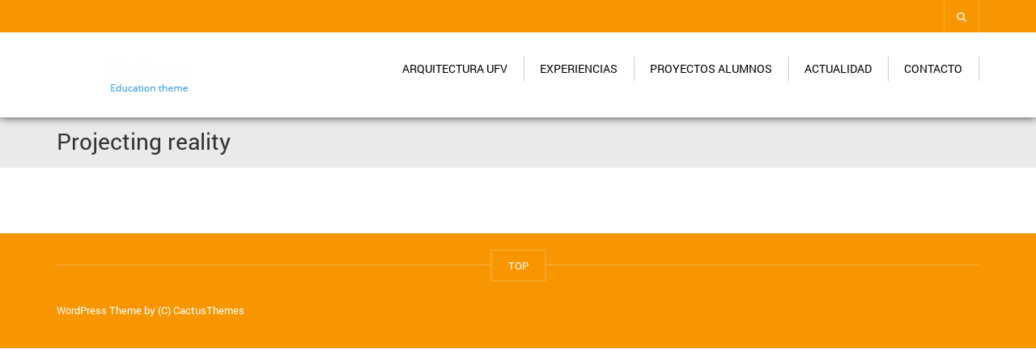

--- FILE ---
content_type: text/html; charset=UTF-8
request_url: https://arquitectura.ufv.es/en/projecting-reality/
body_size: 9155
content:
<!DOCTYPE html>
<!--[if IE 7]>
<html class="ie ie7" dir="ltr" lang="en-US" prefix="og: https://ogp.me/ns#">
<![endif]-->
<!--[if IE 8]>
<html class="ie ie8" dir="ltr" lang="en-US" prefix="og: https://ogp.me/ns#">
<![endif]-->
<!--[if !(IE 7) | !(IE 8)  ]><!-->
<html dir="ltr" lang="en-US" prefix="og: https://ogp.me/ns#">
<!--<![endif]-->
<head>
<meta charset="UTF-8" />
<meta name="viewport" content="width=device-width, minimum-scale=1.0, initial-scale=1.0">
	
<link rel="icon" href="/wp-content/uploads/2015/10/favicon-01.png" type="image/x-icon">
<link rel="profile" href="http://gmpg.org/xfn/11" />
<link rel="pingback" href="https://arquitectura.ufv.es/xmlrpc.php" />
<!--[if lt IE 9]>
<script src="https://arquitectura.ufv.es/wp-content/themes/university/js/html5.js" type="text/javascript"></script>
<![endif]-->
<!--[if lte IE 9]>
<link rel="stylesheet" type="text/css" href="https://arquitectura.ufv.es/wp-content/themes/university/css/ie.css" />
<![endif]-->
	<meta property="description" content=""/>
	    <style>
        #wpadminbar #wp-admin-bar-p404_free_top_button .ab-icon:before {
            content: "\f103";
            color: red;
            top: 2px;
        }
    </style>
	<style>img:is([sizes="auto" i], [sizes^="auto," i]) { contain-intrinsic-size: 3000px 1500px }</style>
	
		<!-- All in One SEO 4.8.0 - aioseo.com -->
		<title>Projecting reality | UFV Arquitectura</title>

<link rel="stylesheet" href="https://arquitectura.ufv.es/wp-content/plugins/sitepress-multilingual-cms/res/css/language-selector.css?v=3.2.7" type="text/css" media="all" />
	<meta name="robots" content="max-image-preview:large" />
	<meta name="google-site-verification" content="H5Uy2xKS5U_obJ_IIwqnozwwbg4dk874nJVrv0LH1lE" />
	<link rel="canonical" href="https://arquitectura.ufv.es/en/projecting-reality/" />
	<meta name="generator" content="All in One SEO (AIOSEO) 4.8.0" />
		<meta property="og:locale" content="en_US" />
		<meta property="og:site_name" content="UFV Arquitectura |" />
		<meta property="og:type" content="article" />
		<meta property="og:title" content="Projecting reality | UFV Arquitectura" />
		<meta property="og:url" content="https://arquitectura.ufv.es/en/projecting-reality/" />
		<meta property="article:published_time" content="2015-12-14T09:05:15+00:00" />
		<meta property="article:modified_time" content="2015-12-14T09:05:15+00:00" />
		<meta name="twitter:card" content="summary" />
		<meta name="twitter:title" content="Projecting reality | UFV Arquitectura" />
		<meta name="google" content="nositelinkssearchbox" />
		<script type="application/ld+json" class="aioseo-schema">
			{"@context":"https:\/\/schema.org","@graph":[{"@type":"BreadcrumbList","@id":"https:\/\/arquitectura.ufv.es\/en\/projecting-reality\/#breadcrumblist","itemListElement":[{"@type":"ListItem","@id":"https:\/\/arquitectura.ufv.es\/en\/#listItem","position":1,"name":"Home","item":"https:\/\/arquitectura.ufv.es\/en\/","nextItem":{"@type":"ListItem","@id":"https:\/\/arquitectura.ufv.es\/en\/projecting-reality\/#listItem","name":"Projecting reality"}},{"@type":"ListItem","@id":"https:\/\/arquitectura.ufv.es\/en\/projecting-reality\/#listItem","position":2,"name":"Projecting reality","previousItem":{"@type":"ListItem","@id":"https:\/\/arquitectura.ufv.es\/en\/#listItem","name":"Home"}}]},{"@type":"Organization","@id":"https:\/\/arquitectura.ufv.es\/en\/#organization","name":"UFV Arquitectura","url":"https:\/\/arquitectura.ufv.es\/en\/"},{"@type":"WebPage","@id":"https:\/\/arquitectura.ufv.es\/en\/projecting-reality\/#webpage","url":"https:\/\/arquitectura.ufv.es\/en\/projecting-reality\/","name":"Projecting reality | UFV Arquitectura","inLanguage":"en-US","isPartOf":{"@id":"https:\/\/arquitectura.ufv.es\/en\/#website"},"breadcrumb":{"@id":"https:\/\/arquitectura.ufv.es\/en\/projecting-reality\/#breadcrumblist"},"datePublished":"2015-12-14T09:05:15+00:00","dateModified":"2015-12-14T09:05:15+00:00"},{"@type":"WebSite","@id":"https:\/\/arquitectura.ufv.es\/en\/#website","url":"https:\/\/arquitectura.ufv.es\/en\/","name":"UFV Arquitectura","inLanguage":"en-US","publisher":{"@id":"https:\/\/arquitectura.ufv.es\/en\/#organization"}}]}
		</script>
		<!-- All in One SEO -->

<link rel='dns-prefetch' href='//platform-api.sharethis.com' />
<link rel="alternate" type="application/rss+xml" title="UFV Arquitectura &raquo; Feed" href="https://arquitectura.ufv.es/en/feed/" />
<link rel="alternate" type="application/rss+xml" title="UFV Arquitectura &raquo; Comments Feed" href="https://arquitectura.ufv.es/en/comments/feed/" />
<script type="text/javascript">
/* <![CDATA[ */
window._wpemojiSettings = {"baseUrl":"https:\/\/s.w.org\/images\/core\/emoji\/15.0.3\/72x72\/","ext":".png","svgUrl":"https:\/\/s.w.org\/images\/core\/emoji\/15.0.3\/svg\/","svgExt":".svg","source":{"concatemoji":"https:\/\/arquitectura.ufv.es\/wp-includes\/js\/wp-emoji-release.min.js?ver=6.7.2"}};
/*! This file is auto-generated */
!function(i,n){var o,s,e;function c(e){try{var t={supportTests:e,timestamp:(new Date).valueOf()};sessionStorage.setItem(o,JSON.stringify(t))}catch(e){}}function p(e,t,n){e.clearRect(0,0,e.canvas.width,e.canvas.height),e.fillText(t,0,0);var t=new Uint32Array(e.getImageData(0,0,e.canvas.width,e.canvas.height).data),r=(e.clearRect(0,0,e.canvas.width,e.canvas.height),e.fillText(n,0,0),new Uint32Array(e.getImageData(0,0,e.canvas.width,e.canvas.height).data));return t.every(function(e,t){return e===r[t]})}function u(e,t,n){switch(t){case"flag":return n(e,"\ud83c\udff3\ufe0f\u200d\u26a7\ufe0f","\ud83c\udff3\ufe0f\u200b\u26a7\ufe0f")?!1:!n(e,"\ud83c\uddfa\ud83c\uddf3","\ud83c\uddfa\u200b\ud83c\uddf3")&&!n(e,"\ud83c\udff4\udb40\udc67\udb40\udc62\udb40\udc65\udb40\udc6e\udb40\udc67\udb40\udc7f","\ud83c\udff4\u200b\udb40\udc67\u200b\udb40\udc62\u200b\udb40\udc65\u200b\udb40\udc6e\u200b\udb40\udc67\u200b\udb40\udc7f");case"emoji":return!n(e,"\ud83d\udc26\u200d\u2b1b","\ud83d\udc26\u200b\u2b1b")}return!1}function f(e,t,n){var r="undefined"!=typeof WorkerGlobalScope&&self instanceof WorkerGlobalScope?new OffscreenCanvas(300,150):i.createElement("canvas"),a=r.getContext("2d",{willReadFrequently:!0}),o=(a.textBaseline="top",a.font="600 32px Arial",{});return e.forEach(function(e){o[e]=t(a,e,n)}),o}function t(e){var t=i.createElement("script");t.src=e,t.defer=!0,i.head.appendChild(t)}"undefined"!=typeof Promise&&(o="wpEmojiSettingsSupports",s=["flag","emoji"],n.supports={everything:!0,everythingExceptFlag:!0},e=new Promise(function(e){i.addEventListener("DOMContentLoaded",e,{once:!0})}),new Promise(function(t){var n=function(){try{var e=JSON.parse(sessionStorage.getItem(o));if("object"==typeof e&&"number"==typeof e.timestamp&&(new Date).valueOf()<e.timestamp+604800&&"object"==typeof e.supportTests)return e.supportTests}catch(e){}return null}();if(!n){if("undefined"!=typeof Worker&&"undefined"!=typeof OffscreenCanvas&&"undefined"!=typeof URL&&URL.createObjectURL&&"undefined"!=typeof Blob)try{var e="postMessage("+f.toString()+"("+[JSON.stringify(s),u.toString(),p.toString()].join(",")+"));",r=new Blob([e],{type:"text/javascript"}),a=new Worker(URL.createObjectURL(r),{name:"wpTestEmojiSupports"});return void(a.onmessage=function(e){c(n=e.data),a.terminate(),t(n)})}catch(e){}c(n=f(s,u,p))}t(n)}).then(function(e){for(var t in e)n.supports[t]=e[t],n.supports.everything=n.supports.everything&&n.supports[t],"flag"!==t&&(n.supports.everythingExceptFlag=n.supports.everythingExceptFlag&&n.supports[t]);n.supports.everythingExceptFlag=n.supports.everythingExceptFlag&&!n.supports.flag,n.DOMReady=!1,n.readyCallback=function(){n.DOMReady=!0}}).then(function(){return e}).then(function(){var e;n.supports.everything||(n.readyCallback(),(e=n.source||{}).concatemoji?t(e.concatemoji):e.wpemoji&&e.twemoji&&(t(e.twemoji),t(e.wpemoji)))}))}((window,document),window._wpemojiSettings);
/* ]]> */
</script>
<style id='wp-emoji-styles-inline-css' type='text/css'>

	img.wp-smiley, img.emoji {
		display: inline !important;
		border: none !important;
		box-shadow: none !important;
		height: 1em !important;
		width: 1em !important;
		margin: 0 0.07em !important;
		vertical-align: -0.1em !important;
		background: none !important;
		padding: 0 !important;
	}
</style>
<link rel='stylesheet' id='wp-block-library-css' href='https://arquitectura.ufv.es/wp-includes/css/dist/block-library/style.min.css?ver=6.7.2' type='text/css' media='all' />
<style id='classic-theme-styles-inline-css' type='text/css'>
/*! This file is auto-generated */
.wp-block-button__link{color:#fff;background-color:#32373c;border-radius:9999px;box-shadow:none;text-decoration:none;padding:calc(.667em + 2px) calc(1.333em + 2px);font-size:1.125em}.wp-block-file__button{background:#32373c;color:#fff;text-decoration:none}
</style>
<style id='global-styles-inline-css' type='text/css'>
:root{--wp--preset--aspect-ratio--square: 1;--wp--preset--aspect-ratio--4-3: 4/3;--wp--preset--aspect-ratio--3-4: 3/4;--wp--preset--aspect-ratio--3-2: 3/2;--wp--preset--aspect-ratio--2-3: 2/3;--wp--preset--aspect-ratio--16-9: 16/9;--wp--preset--aspect-ratio--9-16: 9/16;--wp--preset--color--black: #000000;--wp--preset--color--cyan-bluish-gray: #abb8c3;--wp--preset--color--white: #ffffff;--wp--preset--color--pale-pink: #f78da7;--wp--preset--color--vivid-red: #cf2e2e;--wp--preset--color--luminous-vivid-orange: #ff6900;--wp--preset--color--luminous-vivid-amber: #fcb900;--wp--preset--color--light-green-cyan: #7bdcb5;--wp--preset--color--vivid-green-cyan: #00d084;--wp--preset--color--pale-cyan-blue: #8ed1fc;--wp--preset--color--vivid-cyan-blue: #0693e3;--wp--preset--color--vivid-purple: #9b51e0;--wp--preset--gradient--vivid-cyan-blue-to-vivid-purple: linear-gradient(135deg,rgba(6,147,227,1) 0%,rgb(155,81,224) 100%);--wp--preset--gradient--light-green-cyan-to-vivid-green-cyan: linear-gradient(135deg,rgb(122,220,180) 0%,rgb(0,208,130) 100%);--wp--preset--gradient--luminous-vivid-amber-to-luminous-vivid-orange: linear-gradient(135deg,rgba(252,185,0,1) 0%,rgba(255,105,0,1) 100%);--wp--preset--gradient--luminous-vivid-orange-to-vivid-red: linear-gradient(135deg,rgba(255,105,0,1) 0%,rgb(207,46,46) 100%);--wp--preset--gradient--very-light-gray-to-cyan-bluish-gray: linear-gradient(135deg,rgb(238,238,238) 0%,rgb(169,184,195) 100%);--wp--preset--gradient--cool-to-warm-spectrum: linear-gradient(135deg,rgb(74,234,220) 0%,rgb(151,120,209) 20%,rgb(207,42,186) 40%,rgb(238,44,130) 60%,rgb(251,105,98) 80%,rgb(254,248,76) 100%);--wp--preset--gradient--blush-light-purple: linear-gradient(135deg,rgb(255,206,236) 0%,rgb(152,150,240) 100%);--wp--preset--gradient--blush-bordeaux: linear-gradient(135deg,rgb(254,205,165) 0%,rgb(254,45,45) 50%,rgb(107,0,62) 100%);--wp--preset--gradient--luminous-dusk: linear-gradient(135deg,rgb(255,203,112) 0%,rgb(199,81,192) 50%,rgb(65,88,208) 100%);--wp--preset--gradient--pale-ocean: linear-gradient(135deg,rgb(255,245,203) 0%,rgb(182,227,212) 50%,rgb(51,167,181) 100%);--wp--preset--gradient--electric-grass: linear-gradient(135deg,rgb(202,248,128) 0%,rgb(113,206,126) 100%);--wp--preset--gradient--midnight: linear-gradient(135deg,rgb(2,3,129) 0%,rgb(40,116,252) 100%);--wp--preset--font-size--small: 13px;--wp--preset--font-size--medium: 20px;--wp--preset--font-size--large: 36px;--wp--preset--font-size--x-large: 42px;--wp--preset--spacing--20: 0.44rem;--wp--preset--spacing--30: 0.67rem;--wp--preset--spacing--40: 1rem;--wp--preset--spacing--50: 1.5rem;--wp--preset--spacing--60: 2.25rem;--wp--preset--spacing--70: 3.38rem;--wp--preset--spacing--80: 5.06rem;--wp--preset--shadow--natural: 6px 6px 9px rgba(0, 0, 0, 0.2);--wp--preset--shadow--deep: 12px 12px 50px rgba(0, 0, 0, 0.4);--wp--preset--shadow--sharp: 6px 6px 0px rgba(0, 0, 0, 0.2);--wp--preset--shadow--outlined: 6px 6px 0px -3px rgba(255, 255, 255, 1), 6px 6px rgba(0, 0, 0, 1);--wp--preset--shadow--crisp: 6px 6px 0px rgba(0, 0, 0, 1);}:where(.is-layout-flex){gap: 0.5em;}:where(.is-layout-grid){gap: 0.5em;}body .is-layout-flex{display: flex;}.is-layout-flex{flex-wrap: wrap;align-items: center;}.is-layout-flex > :is(*, div){margin: 0;}body .is-layout-grid{display: grid;}.is-layout-grid > :is(*, div){margin: 0;}:where(.wp-block-columns.is-layout-flex){gap: 2em;}:where(.wp-block-columns.is-layout-grid){gap: 2em;}:where(.wp-block-post-template.is-layout-flex){gap: 1.25em;}:where(.wp-block-post-template.is-layout-grid){gap: 1.25em;}.has-black-color{color: var(--wp--preset--color--black) !important;}.has-cyan-bluish-gray-color{color: var(--wp--preset--color--cyan-bluish-gray) !important;}.has-white-color{color: var(--wp--preset--color--white) !important;}.has-pale-pink-color{color: var(--wp--preset--color--pale-pink) !important;}.has-vivid-red-color{color: var(--wp--preset--color--vivid-red) !important;}.has-luminous-vivid-orange-color{color: var(--wp--preset--color--luminous-vivid-orange) !important;}.has-luminous-vivid-amber-color{color: var(--wp--preset--color--luminous-vivid-amber) !important;}.has-light-green-cyan-color{color: var(--wp--preset--color--light-green-cyan) !important;}.has-vivid-green-cyan-color{color: var(--wp--preset--color--vivid-green-cyan) !important;}.has-pale-cyan-blue-color{color: var(--wp--preset--color--pale-cyan-blue) !important;}.has-vivid-cyan-blue-color{color: var(--wp--preset--color--vivid-cyan-blue) !important;}.has-vivid-purple-color{color: var(--wp--preset--color--vivid-purple) !important;}.has-black-background-color{background-color: var(--wp--preset--color--black) !important;}.has-cyan-bluish-gray-background-color{background-color: var(--wp--preset--color--cyan-bluish-gray) !important;}.has-white-background-color{background-color: var(--wp--preset--color--white) !important;}.has-pale-pink-background-color{background-color: var(--wp--preset--color--pale-pink) !important;}.has-vivid-red-background-color{background-color: var(--wp--preset--color--vivid-red) !important;}.has-luminous-vivid-orange-background-color{background-color: var(--wp--preset--color--luminous-vivid-orange) !important;}.has-luminous-vivid-amber-background-color{background-color: var(--wp--preset--color--luminous-vivid-amber) !important;}.has-light-green-cyan-background-color{background-color: var(--wp--preset--color--light-green-cyan) !important;}.has-vivid-green-cyan-background-color{background-color: var(--wp--preset--color--vivid-green-cyan) !important;}.has-pale-cyan-blue-background-color{background-color: var(--wp--preset--color--pale-cyan-blue) !important;}.has-vivid-cyan-blue-background-color{background-color: var(--wp--preset--color--vivid-cyan-blue) !important;}.has-vivid-purple-background-color{background-color: var(--wp--preset--color--vivid-purple) !important;}.has-black-border-color{border-color: var(--wp--preset--color--black) !important;}.has-cyan-bluish-gray-border-color{border-color: var(--wp--preset--color--cyan-bluish-gray) !important;}.has-white-border-color{border-color: var(--wp--preset--color--white) !important;}.has-pale-pink-border-color{border-color: var(--wp--preset--color--pale-pink) !important;}.has-vivid-red-border-color{border-color: var(--wp--preset--color--vivid-red) !important;}.has-luminous-vivid-orange-border-color{border-color: var(--wp--preset--color--luminous-vivid-orange) !important;}.has-luminous-vivid-amber-border-color{border-color: var(--wp--preset--color--luminous-vivid-amber) !important;}.has-light-green-cyan-border-color{border-color: var(--wp--preset--color--light-green-cyan) !important;}.has-vivid-green-cyan-border-color{border-color: var(--wp--preset--color--vivid-green-cyan) !important;}.has-pale-cyan-blue-border-color{border-color: var(--wp--preset--color--pale-cyan-blue) !important;}.has-vivid-cyan-blue-border-color{border-color: var(--wp--preset--color--vivid-cyan-blue) !important;}.has-vivid-purple-border-color{border-color: var(--wp--preset--color--vivid-purple) !important;}.has-vivid-cyan-blue-to-vivid-purple-gradient-background{background: var(--wp--preset--gradient--vivid-cyan-blue-to-vivid-purple) !important;}.has-light-green-cyan-to-vivid-green-cyan-gradient-background{background: var(--wp--preset--gradient--light-green-cyan-to-vivid-green-cyan) !important;}.has-luminous-vivid-amber-to-luminous-vivid-orange-gradient-background{background: var(--wp--preset--gradient--luminous-vivid-amber-to-luminous-vivid-orange) !important;}.has-luminous-vivid-orange-to-vivid-red-gradient-background{background: var(--wp--preset--gradient--luminous-vivid-orange-to-vivid-red) !important;}.has-very-light-gray-to-cyan-bluish-gray-gradient-background{background: var(--wp--preset--gradient--very-light-gray-to-cyan-bluish-gray) !important;}.has-cool-to-warm-spectrum-gradient-background{background: var(--wp--preset--gradient--cool-to-warm-spectrum) !important;}.has-blush-light-purple-gradient-background{background: var(--wp--preset--gradient--blush-light-purple) !important;}.has-blush-bordeaux-gradient-background{background: var(--wp--preset--gradient--blush-bordeaux) !important;}.has-luminous-dusk-gradient-background{background: var(--wp--preset--gradient--luminous-dusk) !important;}.has-pale-ocean-gradient-background{background: var(--wp--preset--gradient--pale-ocean) !important;}.has-electric-grass-gradient-background{background: var(--wp--preset--gradient--electric-grass) !important;}.has-midnight-gradient-background{background: var(--wp--preset--gradient--midnight) !important;}.has-small-font-size{font-size: var(--wp--preset--font-size--small) !important;}.has-medium-font-size{font-size: var(--wp--preset--font-size--medium) !important;}.has-large-font-size{font-size: var(--wp--preset--font-size--large) !important;}.has-x-large-font-size{font-size: var(--wp--preset--font-size--x-large) !important;}
:where(.wp-block-post-template.is-layout-flex){gap: 1.25em;}:where(.wp-block-post-template.is-layout-grid){gap: 1.25em;}
:where(.wp-block-columns.is-layout-flex){gap: 2em;}:where(.wp-block-columns.is-layout-grid){gap: 2em;}
:root :where(.wp-block-pullquote){font-size: 1.5em;line-height: 1.6;}
</style>
<link rel='stylesheet' id='contact-form-7-css' href='https://arquitectura.ufv.es/wp-content/plugins/contact-form-7/includes/css/styles.css?ver=6.0.5' type='text/css' media='all' />
<link rel='stylesheet' id='rs-plugin-settings-css' href='https://arquitectura.ufv.es/wp-content/plugins/revslider/public/assets/css/settings.css?ver=5.1' type='text/css' media='all' />
<style id='rs-plugin-settings-inline-css' type='text/css'>
#rs-demo-id {}
</style>
<link rel='stylesheet' id='bootstrap-css' href='https://arquitectura.ufv.es/wp-content/themes/university/css/bootstrap.min.css?ver=6.7.2' type='text/css' media='all' />
<link rel='stylesheet' id='font-awesome-css' href='https://arquitectura.ufv.es/wp-content/themes/university/fonts/css/font-awesome.min.css?ver=6.7.2' type='text/css' media='all' />
<link rel='stylesheet' id='owl-carousel-css' href='https://arquitectura.ufv.es/wp-content/themes/university/js/owl-carousel/owl.carousel.css?ver=6.7.2' type='text/css' media='all' />
<link rel='stylesheet' id='owl-carousel-theme-css' href='https://arquitectura.ufv.es/wp-content/themes/university/js/owl-carousel/owl.theme.css?ver=6.7.2' type='text/css' media='all' />
<link rel='stylesheet' id='style-css' href='https://arquitectura.ufv.es/wp-content/themes/university-child/style.css?ver=6.7.2' type='text/css' media='all' />
<!--n2css--><!--n2js--><script type="text/javascript" src="https://arquitectura.ufv.es/wp-includes/js/jquery/jquery.min.js?ver=3.7.1" id="jquery-core-js"></script>
<script type="text/javascript" src="https://arquitectura.ufv.es/wp-includes/js/jquery/jquery-migrate.min.js?ver=3.4.1" id="jquery-migrate-js"></script>
<script type="text/javascript" src="https://arquitectura.ufv.es/wp-content/plugins/revslider/public/assets/js/jquery.themepunch.tools.min.js?ver=5.1" id="tp-tools-js"></script>
<script type="text/javascript" src="https://arquitectura.ufv.es/wp-content/plugins/revslider/public/assets/js/jquery.themepunch.revolution.min.js?ver=5.1" id="revmin-js"></script>
<script type="text/javascript" src="//platform-api.sharethis.com/js/sharethis.js#source=googleanalytics-wordpress#product=ga&amp;property=5f6c064023e22800133c70aa" id="googleanalytics-platform-sharethis-js"></script>
<link rel="https://api.w.org/" href="https://arquitectura.ufv.es/en/wp-json/" /><link rel="alternate" title="JSON" type="application/json" href="https://arquitectura.ufv.es/en/wp-json/wp/v2/pages/4688" /><link rel="EditURI" type="application/rsd+xml" title="RSD" href="https://arquitectura.ufv.es/xmlrpc.php?rsd" />
<link rel='shortlink' href='https://arquitectura.ufv.es/en/?p=4688' />
<link rel="alternate" title="oEmbed (JSON)" type="application/json+oembed" href="https://arquitectura.ufv.es/en/wp-json/oembed/1.0/embed?url=https%3A%2F%2Farquitectura.ufv.es%2Fen%2Fprojecting-reality%2F" />
<link rel="alternate" title="oEmbed (XML)" type="text/xml+oembed" href="https://arquitectura.ufv.es/en/wp-json/oembed/1.0/embed?url=https%3A%2F%2Farquitectura.ufv.es%2Fen%2Fprojecting-reality%2F&#038;format=xml" />
<meta name="generator" content="WPML ver:3.2.7 stt:1,2;" />
<link rel="alternate" hreflang="en-US" href="https://arquitectura.ufv.es/en/projecting-reality/" />
<link rel="alternate" hreflang="es-ES" href="https://arquitectura.ufv.es/proyectando-realidad/" />
<style>/* CSS added by WP Meta and Date Remover*/.entry-meta {display:none !important;}
	.home .entry-meta { display: none; }
	.entry-footer {display:none !important;}
	.home .entry-footer { display: none; }</style><style type="text/css">.recentcomments a{display:inline !important;padding:0 !important;margin:0 !important;}</style><meta name="generator" content="Powered by Visual Composer - drag and drop page builder for WordPress."/>
<!--[if lte IE 9]><link rel="stylesheet" type="text/css" href="https://arquitectura.ufv.es/wp-content/plugins/js_composer/assets/css/vc_lte_ie9.min.css" media="screen"><![endif]--><!--[if IE  8]><link rel="stylesheet" type="text/css" href="https://arquitectura.ufv.es/wp-content/plugins/js_composer/assets/css/vc-ie8.min.css" media="screen"><![endif]--><meta name="generator" content="Powered by Slider Revolution 5.1 - responsive, Mobile-Friendly Slider Plugin for WordPress with comfortable drag and drop interface." />
<!-- custom css -->
				<style type="text/css">	body {
        font-size: 13px;
    }
h1,h2,h3,h4,h5,h6,.h1,.h2,.h3,.h4,.h5,.h6{
	letter-spacing:0}
</style>
			<!-- end custom css --><noscript><style type="text/css"> .wpb_animate_when_almost_visible { opacity: 1; }</style></noscript><script>
  (function(i,s,o,g,r,a,m){i['GoogleAnalyticsObject']=r;i[r]=i[r]||function(){
  (i[r].q=i[r].q||[]).push(arguments)},i[r].l=1*new Date();a=s.createElement(o),
  m=s.getElementsByTagName(o)[0];a.async=1;a.src=g;m.parentNode.insertBefore(a,m)
  })(window,document,'script','https://www.google-analytics.com/analytics.js','ga');

  ga('create', 'UA-6136791-3', 'auto');
  ga('send', 'pageview');

</script>
</head>

<body class="page-template-default page page-id-4688 full-width custom-background-empty single-author wpb-js-composer js-comp-ver-4.12.1 vc_responsive">

<a name="top" style="height:0; position:absolute; top:0;" id="top-anchor"></a>
<div id="body-wrap">
    <div id="wrap">
        <header>
            			<div id="top-nav" class="dark-div nav-style-1">
                <nav class="navbar navbar-inverse main-color-1-bg" role="navigation">
                    <div class="container">
                        <!-- Collect the nav links, forms, and other content for toggling -->
                        <div class="top-menu">
                            <ul class="nav navbar-nav hidden-xs">
                                                          </ul>
                            <button type="button" class="mobile-menu-toggle visible-xs">
                            	<span class="sr-only">Menu</span>
                            	<i class="fa fa-bars"></i>
                            </button>
                                                        <a class="navbar-right search-toggle collapsed" data-toggle="collapse" data-target="#nav-search" href="#"><i class="fa fa-search"></i></a>
                                                                                    <div class="navbar-right topnav-sidebar">
                            	                            </div>
                                                        <div id="nav-search" class="collapse dark-div">
                            	<div class="container">
                                <form action="https://arquitectura.ufv.es/en">
                                    <div class="input-group">
                                        <input type="text" name="s" class="form-control search-field" placeholder="Search Here" autocomplete="off">
                                        <span class="input-group-btn">
                                            <button type="submit"><i class="fa fa-search fa-4x"></i>&nbsp;</button>
                                        </span>
                                        <span class="input-group-btn hidden-xs">
                                            <button type="button" data-toggle="collapse" data-target="#nav-search">&nbsp;<i class="fa fa-times fa-2x"></i></button>
                                        </span>
                                    </div>
                                </form>
                                </div>
                            </div>
                                                    </div><!-- /.navbar-collapse -->
                    </div>
                </nav>
            </div><!--/top-nap-->
            <div id="main-nav" class="dark-div nav-style-1">
                <nav class="navbar navbar-inverse main-color-2-bg" role="navigation">
                    <div class="container">
                        <!-- Brand and toggle get grouped for better mobile display -->
                        <div class="navbar-header">
                                                        <a class="logo" href="https://arquitectura.ufv.es/en"><img src="https://arquitectura.ufv.es/wp-content/themes/university/images/logo.png" alt="logo"></a>
                                                        
                                                    </div>
                        <!-- Collect the nav links, forms, and other content for toggling -->
                                                <div class="main-menu hidden-xs  " >
                                                    <ul class="nav navbar-nav navbar-right">
                            	<li id="nav-menu-item-3471" class="main-menu-item menu-item-depth-0 menu-item menu-item-type-custom menu-item-object-custom menu-item-has-children parent dropdown"><a href="#" class="menu-link dropdown-toggle disabled main-menu-link" data-toggle="dropdown">ARQUITECTURA UFV </a>
<ul class="dropdown-menu menu-depth-1">
	<li id="nav-menu-item-7462" class="sub-menu-item menu-item-depth-1 menu-item menu-item-type-post_type menu-item-object-page"><a href="https://arquitectura.ufv.es/vision-arqufv/" class="menu-link  sub-menu-link">Visión </a></li>
	<li id="nav-menu-item-6863" class="sub-menu-item menu-item-depth-1 menu-item menu-item-type-post_type menu-item-object-page"><a href="https://arquitectura.ufv.es/equipo-docente/" class="menu-link  sub-menu-link">Equipo </a></li>
	<li id="nav-menu-item-3336" class="sub-menu-item menu-item-depth-1 menu-item menu-item-type-post_type menu-item-object-page"><a href="https://arquitectura.ufv.es/instalaciones/" class="menu-link  sub-menu-link">Instalaciones </a></li>
	<li id="nav-menu-item-6880" class="sub-menu-item menu-item-depth-1 menu-item menu-item-type-custom menu-item-object-custom"><a href="https://www.ufv.es/plan-de-estudios-grado-en-arquitectura/" class="menu-link  sub-menu-link">Plan de estudios </a></li>
	<li id="nav-menu-item-3153" class="sub-menu-item menu-item-depth-1 menu-item menu-item-type-post_type menu-item-object-page"><a href="https://arquitectura.ufv.es/convenios-con-universidades/" class="menu-link  sub-menu-link">Convenios internacionales con universidades </a></li>
	<li id="nav-menu-item-6890" class="sub-menu-item menu-item-depth-1 menu-item menu-item-type-post_type menu-item-object-page"><a href="https://arquitectura.ufv.es/convenios-arquitectura-ufv-con-empresas/" class="menu-link  sub-menu-link">Convenios con empresas </a></li>
	<li id="nav-menu-item-3125" class="sub-menu-item menu-item-depth-1 menu-item menu-item-type-post_type menu-item-object-page"><a href="https://arquitectura.ufv.es/publicaciones/" class="menu-link  sub-menu-link">Publicaciones </a></li>
	<li id="nav-menu-item-3128" class="sub-menu-item menu-item-depth-1 menu-item menu-item-type-post_type menu-item-object-page"><a href="https://arquitectura.ufv.es/blogs/" class="menu-link  sub-menu-link">Blogs </a></li>

</ul>
</li>
<li id="nav-menu-item-3472" class="main-menu-item menu-item-depth-0 menu-item menu-item-type-custom menu-item-object-custom menu-item-has-children parent dropdown"><a href="#" class="menu-link dropdown-toggle disabled main-menu-link" data-toggle="dropdown">EXPERIENCIAS </a>
<ul class="dropdown-menu menu-depth-1">
	<li id="nav-menu-item-7237" class="sub-menu-item menu-item-depth-1 menu-item menu-item-type-post_type menu-item-object-page"><a href="https://arquitectura.ufv.es/viajes-internacionales-desde-2017/" class="menu-link  sub-menu-link">Viaje Anual Académico </a></li>
	<li id="nav-menu-item-7340" class="sub-menu-item menu-item-depth-1 menu-item menu-item-type-post_type menu-item-object-page"><a href="https://arquitectura.ufv.es/iniciaticos/" class="menu-link  sub-menu-link">Viajes Iniciáticos </a></li>
	<li id="nav-menu-item-7339" class="sub-menu-item menu-item-depth-1 menu-item menu-item-type-post_type menu-item-object-page"><a href="https://arquitectura.ufv.es/workshops-internacionales/" class="menu-link  sub-menu-link">Workshops internacionales </a></li>
	<li id="nav-menu-item-6927" class="sub-menu-item menu-item-depth-1 menu-item menu-item-type-post_type menu-item-object-page"><a href="https://arquitectura.ufv.es/testimonios-de-alumnos-ufv/" class="menu-link  sub-menu-link">Testimonios de alumnos  Arquitectura UFV </a></li>

</ul>
</li>
<li id="nav-menu-item-3335" class="main-menu-item menu-item-depth-0 menu-item menu-item-type-custom menu-item-object-custom menu-item-has-children parent dropdown"><a href="#" class="menu-link dropdown-toggle disabled main-menu-link" data-toggle="dropdown">PROYECTOS ALUMNOS </a>
<ul class="dropdown-menu menu-depth-1">
	<li id="nav-menu-item-3112" class="sub-menu-item menu-item-depth-1 menu-item menu-item-type-post_type menu-item-object-page"><a href="https://arquitectura.ufv.es/trabajos-fin-de-grado/" class="menu-link  sub-menu-link">Trabajos Fin de Grado </a></li>
	<li id="nav-menu-item-3115" class="sub-menu-item menu-item-depth-1 menu-item menu-item-type-post_type menu-item-object-page"><a href="https://arquitectura.ufv.es/proyectos-de-escuela/" class="menu-link  sub-menu-link">Proyectos de Escuela </a></li>
	<li id="nav-menu-item-3117" class="sub-menu-item menu-item-depth-1 menu-item menu-item-type-post_type menu-item-object-page"><a href="https://arquitectura.ufv.es/exposiciones-de-tfg/" class="menu-link  sub-menu-link">Exposiciones de TFG </a></li>

</ul>
</li>
<li id="nav-menu-item-6078" class="main-menu-item menu-item-depth-0 menu-item menu-item-type-custom menu-item-object-custom menu-item-has-children parent dropdown"><a href="#" class="menu-link dropdown-toggle disabled main-menu-link" data-toggle="dropdown">ACTUALIDAD </a>
<ul class="dropdown-menu menu-depth-1">
	<li id="nav-menu-item-6178" class="sub-menu-item menu-item-depth-1 menu-item menu-item-type-custom menu-item-object-custom"><a href="https://arquitectura.ufv.es/eventos-arquitectura-ufv/" class="menu-link  sub-menu-link">Memoria de Actividades </a></li>
	<li id="nav-menu-item-6124" class="sub-menu-item menu-item-depth-1 menu-item menu-item-type-post_type menu-item-object-page"><a href="https://arquitectura.ufv.es/fases-polideportivo/" class="menu-link  sub-menu-link">Fases Polideportivo UFV </a></li>

</ul>
</li>
<li id="nav-menu-item-3353" class="main-menu-item menu-item-depth-0 menu-item menu-item-type-custom menu-item-object-custom menu-item-has-children parent dropdown"><a href="#" class="menu-link dropdown-toggle disabled main-menu-link" data-toggle="dropdown">CONTACTO </a>
<ul class="dropdown-menu menu-depth-1">
	<li id="nav-menu-item-6095" class="sub-menu-item menu-item-depth-1 menu-item menu-item-type-custom menu-item-object-custom"><a href="http://www.ufv.es/sesion-de-puertas-abiertas" class="menu-link  sub-menu-link">Visita la UFV </a></li>
	<li id="nav-menu-item-6094" class="sub-menu-item menu-item-depth-1 menu-item menu-item-type-custom menu-item-object-custom"><a href="http://www.ufv.es/pruebas-de-admision" class="menu-link  sub-menu-link">Pruebas de Admisión </a></li>
	<li id="nav-menu-item-5333" class="sub-menu-item menu-item-depth-1 menu-item menu-item-type-custom menu-item-object-custom"><a href="http://www.ufv.es/admision-alumnos-internacionales" class="menu-link  sub-menu-link">Admisiones Internacionales </a></li>

</ul>
</li>
                            </ul>
                                                                                </div><!-- /.navbar-collapse -->
                    </div>
                </nav>
            </div><!-- #main-nav -->        </header><div class="page-heading">
    <div class="container">
        <div class="row">
            <div class="col-md-8 col-sm-8">
                <h1>Projecting reality</h1>
            </div>
            <div class="pathway col-md-4 col-sm-4 hidden-xs text-right">
                    <div class="breadcrumbs"><a href="http://localhost/UFVArquitectura/">Inicio</a> \ Projecting reality</div>                
             </div>
        </div>
    </div>
</div>
    <div id="body" >
                <div class="container">
                                    <div class="content-pad-3x">
                                <div class="row">
                    <div id="content" class="col-md-9" role="main">
                        <article class="single-page-content">
                                                    </article>
                    </div><!--/content-->
                </div><!--/row-->
                            </div><!--/content-pad-3x-->
                            </div><!--/container-->
        </div><!--/body-->
		<section id="bottom-sidebar">
            <div class="container">
                <div class="row normal-sidebar">
                                    </div>
            </div>
        </section>
        <footer class="dark-div main-color-2-bg">
        	<section id="bottom">	
            	<div id="bottom-nav">
                <div class="container">
                    <div class="text-center line-under">
                                            <a class="btn btn-default main-color-2-bg back-to-top" href="#top">TOP</a>
                        
                    </div>
                    <div class="row footer-content">
                        <div class="copyright col-md-6">
                       		WordPress Theme by (C) CactusThemes                        </div>
                        <nav class="col-md-6 footer-social">
                        	                            <ul class="list-inline pull-right social-list">
                            	                            </ul>
                        </nav>
                    </div><!--/row-->
                </div><!--/container-->
            </div>
            </section>
            
        </footer>
        </div><!--wrap-->
    </div><!--/body-wrap-->
    <div class="mobile-menu-wrap dark-div visible-xs">
        <a href="#" class="mobile-menu-toggle"><i class="fa fa-times-circle"></i></a>
        <ul class="mobile-menu">
            <li id="menu-item-3471" class="menu-item menu-item-type-custom menu-item-object-custom menu-item-has-children parent menu-item-3471"><a href="#">ARQUITECTURA UFV</a>
<ul class="sub-menu">
	<li id="menu-item-7462" class="menu-item menu-item-type-post_type menu-item-object-page menu-item-7462"><a href="https://arquitectura.ufv.es/vision-arqufv/">Visión</a></li>
	<li id="menu-item-6863" class="menu-item menu-item-type-post_type menu-item-object-page menu-item-6863"><a href="https://arquitectura.ufv.es/equipo-docente/">Equipo</a></li>
	<li id="menu-item-3336" class="menu-item menu-item-type-post_type menu-item-object-page menu-item-3336"><a href="https://arquitectura.ufv.es/instalaciones/">Instalaciones</a></li>
	<li id="menu-item-6880" class="menu-item menu-item-type-custom menu-item-object-custom menu-item-6880"><a href="https://www.ufv.es/plan-de-estudios-grado-en-arquitectura/">Plan de estudios</a></li>
	<li id="menu-item-3153" class="menu-item menu-item-type-post_type menu-item-object-page menu-item-3153"><a href="https://arquitectura.ufv.es/convenios-con-universidades/">Convenios internacionales con universidades</a></li>
	<li id="menu-item-6890" class="menu-item menu-item-type-post_type menu-item-object-page menu-item-6890"><a href="https://arquitectura.ufv.es/convenios-arquitectura-ufv-con-empresas/">Convenios con empresas</a></li>
	<li id="menu-item-3125" class="menu-item menu-item-type-post_type menu-item-object-page menu-item-3125"><a href="https://arquitectura.ufv.es/publicaciones/">Publicaciones</a></li>
	<li id="menu-item-3128" class="menu-item menu-item-type-post_type menu-item-object-page menu-item-3128"><a href="https://arquitectura.ufv.es/blogs/">Blogs</a></li>
</ul>
</li>
<li id="menu-item-3472" class="menu-item menu-item-type-custom menu-item-object-custom menu-item-has-children parent menu-item-3472"><a href="#">EXPERIENCIAS</a>
<ul class="sub-menu">
	<li id="menu-item-7237" class="menu-item menu-item-type-post_type menu-item-object-page menu-item-7237"><a href="https://arquitectura.ufv.es/viajes-internacionales-desde-2017/">Viaje Anual Académico</a></li>
	<li id="menu-item-7340" class="menu-item menu-item-type-post_type menu-item-object-page menu-item-7340"><a href="https://arquitectura.ufv.es/iniciaticos/">Viajes Iniciáticos</a></li>
	<li id="menu-item-7339" class="menu-item menu-item-type-post_type menu-item-object-page menu-item-7339"><a href="https://arquitectura.ufv.es/workshops-internacionales/">Workshops internacionales</a></li>
	<li id="menu-item-6927" class="menu-item menu-item-type-post_type menu-item-object-page menu-item-6927"><a href="https://arquitectura.ufv.es/testimonios-de-alumnos-ufv/">Testimonios de alumnos  Arquitectura UFV</a></li>
</ul>
</li>
<li id="menu-item-3335" class="menu-item menu-item-type-custom menu-item-object-custom menu-item-has-children parent menu-item-3335"><a href="#">PROYECTOS ALUMNOS</a>
<ul class="sub-menu">
	<li id="menu-item-3112" class="menu-item menu-item-type-post_type menu-item-object-page menu-item-3112"><a href="https://arquitectura.ufv.es/trabajos-fin-de-grado/">Trabajos Fin de Grado</a></li>
	<li id="menu-item-3115" class="menu-item menu-item-type-post_type menu-item-object-page menu-item-3115"><a href="https://arquitectura.ufv.es/proyectos-de-escuela/">Proyectos de Escuela</a></li>
	<li id="menu-item-3117" class="menu-item menu-item-type-post_type menu-item-object-page menu-item-3117"><a href="https://arquitectura.ufv.es/exposiciones-de-tfg/">Exposiciones de TFG</a></li>
</ul>
</li>
<li id="menu-item-6078" class="menu-item menu-item-type-custom menu-item-object-custom menu-item-has-children parent menu-item-6078"><a href="#">ACTUALIDAD</a>
<ul class="sub-menu">
	<li id="menu-item-6178" class="menu-item menu-item-type-custom menu-item-object-custom menu-item-6178"><a href="https://arquitectura.ufv.es/eventos-arquitectura-ufv/">Memoria de Actividades</a></li>
	<li id="menu-item-6124" class="menu-item menu-item-type-post_type menu-item-object-page menu-item-6124"><a href="https://arquitectura.ufv.es/fases-polideportivo/">Fases Polideportivo UFV</a></li>
</ul>
</li>
<li id="menu-item-3353" class="menu-item menu-item-type-custom menu-item-object-custom menu-item-has-children parent menu-item-3353"><a href="#">CONTACTO</a>
<ul class="sub-menu">
	<li id="menu-item-6095" class="menu-item menu-item-type-custom menu-item-object-custom menu-item-6095"><a href="http://www.ufv.es/sesion-de-puertas-abiertas">Visita la UFV</a></li>
	<li id="menu-item-6094" class="menu-item menu-item-type-custom menu-item-object-custom menu-item-6094"><a href="http://www.ufv.es/pruebas-de-admision">Pruebas de Admisión</a></li>
	<li id="menu-item-5333" class="menu-item menu-item-type-custom menu-item-object-custom menu-item-5333"><a href="http://www.ufv.es/admision-alumnos-internacionales">Admisiones Internacionales</a></li>
</ul>
</li>
                    </ul>
    </div>
    
<script type="text/javascript" src="https://arquitectura.ufv.es/wp-content/plugins/u-shortcodes//shortcodes/calendar-js/format-datetime-master/jquery.formatDateTime.min.js?ver=6.7.2" id="format-datetime-master-js"></script>
<script type="text/javascript" src="https://arquitectura.ufv.es/wp-content/plugins/u-shortcodes//shortcodes/calendar-js/underscore/underscore-min.js?ver=6.7.2" id="underscore-min-js"></script>
<script type="text/javascript" src="https://arquitectura.ufv.es/wp-includes/js/dist/hooks.min.js?ver=4d63a3d491d11ffd8ac6" id="wp-hooks-js"></script>
<script type="text/javascript" src="https://arquitectura.ufv.es/wp-includes/js/dist/i18n.min.js?ver=5e580eb46a90c2b997e6" id="wp-i18n-js"></script>
<script type="text/javascript" id="wp-i18n-js-after">
/* <![CDATA[ */
wp.i18n.setLocaleData( { 'text direction\u0004ltr': [ 'ltr' ] } );
/* ]]> */
</script>
<script type="text/javascript" src="https://arquitectura.ufv.es/wp-content/plugins/contact-form-7/includes/swv/js/index.js?ver=6.0.5" id="swv-js"></script>
<script type="text/javascript" id="contact-form-7-js-before">
/* <![CDATA[ */
var wpcf7 = {
    "api": {
        "root": "https:\/\/arquitectura.ufv.es\/en\/wp-json\/",
        "namespace": "contact-form-7\/v1"
    }
};
/* ]]> */
</script>
<script type="text/javascript" src="https://arquitectura.ufv.es/wp-content/plugins/contact-form-7/includes/js/index.js?ver=6.0.5" id="contact-form-7-js"></script>
<script type="text/javascript" src="https://arquitectura.ufv.es/wp-content/plugins/js_composer/assets/lib/waypoints/waypoints.min.js?ver=4.12.1" id="waypoints-js"></script>
<script type="text/javascript" id="custom-script-js-extra">
/* <![CDATA[ */
var wpdata = {"object_id":"4688","site_url":"https:\/\/arquitectura.ufv.es"};
/* ]]> */
</script>
<script type="text/javascript" src="https://arquitectura.ufv.es/wp-content/plugins/wp-meta-and-date-remover/assets/js/inspector.js?ver=1.1" id="custom-script-js"></script>
<script type="text/javascript" src="https://arquitectura.ufv.es/wp-content/themes/university/js/bootstrap.min.js?ver=6.7.2" id="bootstrap-js"></script>
<script type="text/javascript" src="https://arquitectura.ufv.es/wp-content/themes/university/js/owl-carousel/owl.carousel.min.js?ver=6.7.2" id="owl-carousel-js"></script>
<script type="text/javascript" src="https://arquitectura.ufv.es/wp-includes/js/comment-reply.min.js?ver=6.7.2" id="comment-reply-js" async="async" data-wp-strategy="async"></script>
<script type="text/javascript" src="https://arquitectura.ufv.es/wp-content/themes/university/js/cactus-themes.js?ver=6.7.2" id="cactus-themes-js"></script>
<script type="text/javascript" src="https://arquitectura.ufv.es/wp-content/plugins/u-event/js/custom.js?ver=6.7.2" id="custom-js"></script>
<script type="text/javascript" id="sitepress-js-extra">
/* <![CDATA[ */
var icl_vars = {"current_language":"en","icl_home":"https:\/\/arquitectura.ufv.es\/en\/","ajax_url":"https:\/\/arquitectura.ufv.es\/en\/wp-admin\/admin-ajax.php","url_type":"1"};
/* ]]> */
</script>
<script type="text/javascript" src="https://arquitectura.ufv.es/wp-content/plugins/sitepress-multilingual-cms/res/js/sitepress.js?ver=6.7.2" id="sitepress-js"></script>
<!--<iframe id="mapa" src="https://www.google.com/maps/embed?pb=!1m14!1m8!1m3!1d12146.32959613161!2d-3.835084!3d40.440245!3m2!1i1024!2i768!4f13.1!3m3!1m2!1s0x0%3A0x703d6f7e39d3e3aa!2sUniversidad+Francisco+de+Vitoria+-+Madrid!5e0!3m2!1ses!2ses!4v1447415182723" width="100%" height="350" frameborder="0" style="border:0" allowfullscreen></iframe>-->

